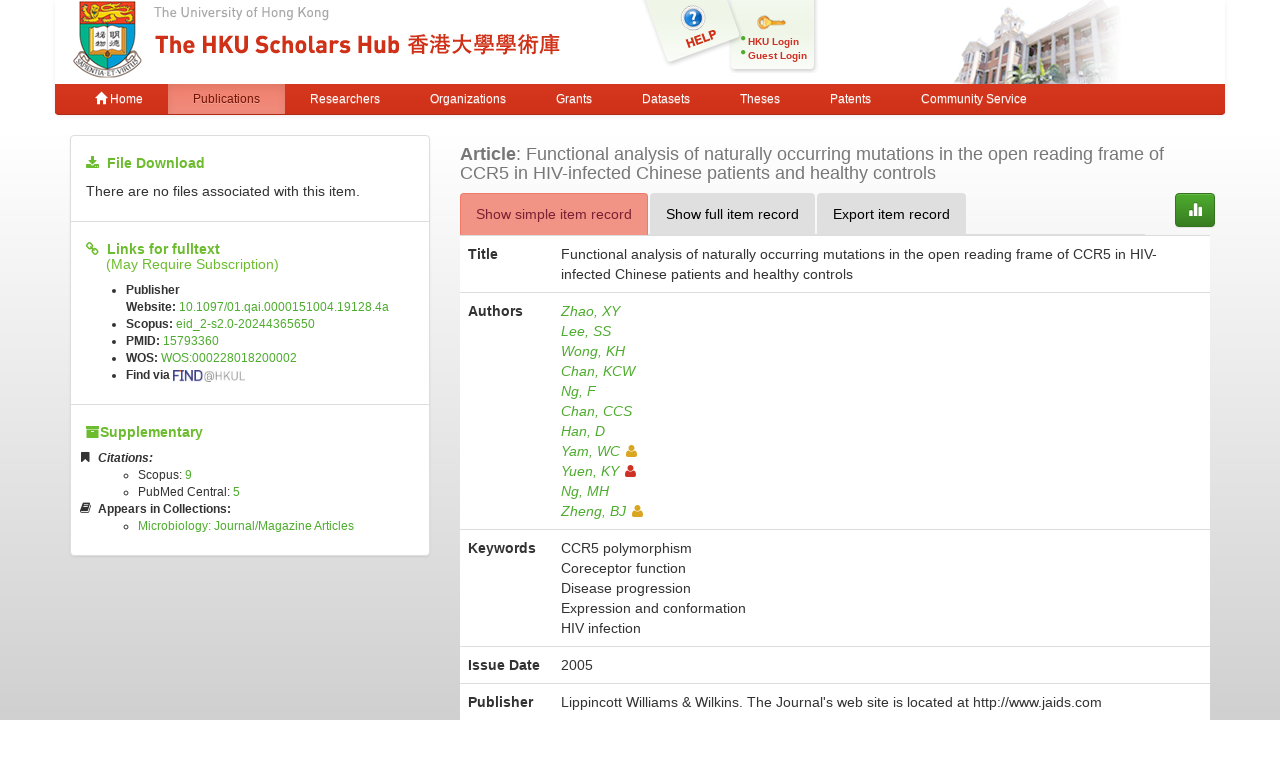

--- FILE ---
content_type: text/html;charset=UTF-8
request_url: https://repository.hku.hk/handle/10722/78850
body_size: 8924
content:



















<!DOCTYPE html>
<html>
    <head>
        <title>HKU Scholars Hub: Functional analysis of naturally occurring mutations in the open reading frame of CCR5 in HIV-infected Chinese patients and healthy controls</title>
	<meta http-equiv="X-UA-Compatible" content="IE=edge" />
        <meta http-equiv="Content-Type" content="text/html; charset=UTF-8" />
        <meta name="Generator" content="DSpace CRIS-5.3.1-SNAPSHOT" />
        <meta name="viewport" content="width=device-width, initial-scale=1.0">
        <link rel="shortcut icon" href="/favicon.ico" type="image/x-icon"/>
	    <link rel="stylesheet" href="/static/css/jquery-ui-1.10.3.custom/redmond/jquery-ui-1.10.3.custom.css" type="text/css" />
       <link href="/css/jdyna.css" type="text/css" rel="stylesheet" />
	    <link rel="stylesheet" href="/static/css/bootstrap/bootstrap.min.css" type="text/css" />
	    <link rel="stylesheet" href="/static/css/bootstrap/bootstrap-theme.min.css" type="text/css" />
	    <link href="/static/css/font-awesome/css/font-awesome.min.css" rel="stylesheet">
		<link href="/static/css/jstree/themes/default/style.min.css" rel="stylesheet"/>
	    <link rel="stylesheet" href="/static/css/bootstrap/dspace-theme.css" type="text/css" />
	    <link href="/css/hub.css" type="text/css" rel="stylesheet" />

        <link rel="search" type="application/opensearchdescription+xml" href="/open-search/description.xml" title="DSpace"/>


<link rel="schema.DCTERMS" href="http://purl.org/dc/terms/" />
<link rel="schema.DC" href="http://purl.org/dc/elements/1.1/" />
<meta name="DC.creator" content="Zhao, XY" xml:lang="en_HK" />
<meta name="DC.creator" content="Lee, SS" xml:lang="en_HK" />
<meta name="DC.creator" content="Wong, KH" xml:lang="en_HK" />
<meta name="DC.creator" content="Chan, KCW" xml:lang="en_HK" />
<meta name="DC.creator" content="Ng, F" xml:lang="en_HK" />
<meta name="DC.creator" content="Chan, CCS" xml:lang="en_HK" />
<meta name="DC.creator" content="Han, D" xml:lang="en_HK" />
<meta name="DC.creator" content="Yam, WC" xml:lang="en_HK" />
<meta name="DC.creator" content="Yuen, KY" xml:lang="en_HK" />
<meta name="DC.creator" content="Ng, MH" xml:lang="en_HK" />
<meta name="DC.creator" content="Zheng, BJ" xml:lang="en_HK" />
<meta name="DCTERMS.dateAccepted" content="2010-09-06T07:47:34Z" scheme="DCTERMS.W3CDTF" />
<meta name="DCTERMS.available" content="2010-09-06T07:47:34Z" scheme="DCTERMS.W3CDTF" />
<meta name="DCTERMS.issued" content="2005" xml:lang="en_HK" scheme="DCTERMS.W3CDTF" />
<meta name="DCTERMS.bibliographicCitation" content="Journal Of Acquired Immune Deficiency Syndromes, 2005, v. 38 n. 5, p. 509-517" xml:lang="en_HK" />
<meta name="DC.identifier" content="1525-4135" xml:lang="en_HK" />
<meta name="DC.identifier" content="http://hdl.handle.net/10722/78850" scheme="DCTERMS.URI" />
<meta name="DCTERMS.abstract" content="We studied polymorphism of the HIV coreceptor CC chemokine receptor (CCR) 5 in 1099 Chinese adults residing in Hong Kong, including 785 HIV-negative healthy donors and 314 HIV-positive patients. Ten mutants in the CCR5 open reading frame were identified, 7 of which were nonsynonymous. The frequencies of these alleles did not show a significant difference between HIV patients and healthy controls. G106R, Δ32, R223Q, 299(FS), and S3361 were cloned from prevalent mutant genes, and their effects on HIV infection were analyzed by a series of in vitro experiments to determine their transcription levels, expression levels, conformational changes, and HIV coreceptor function. R223Q is the most prevalent CCR5 mutant in ethnic Chinese, with a frequency of 0.046, which does not affect HIV infection in vitro, however. The S336I mutant also does not affect its transcription, expression, or HIV coreceptor function. Similar to 299(FS), the mutant G106R located in the third transmembrane domain results in diminished HIV coreceptor function in vitro through conformation changes in ECL2. Copyright © 2005 by Lippincott Williams &amp; Wilkins." xml:lang="en_HK" />
<meta name="DC.language" content="eng" xml:lang="en_HK" />
<meta name="DC.publisher" content="Lippincott Williams &amp; Wilkins. The Journal's web site is located at http://www.jaids.com" xml:lang="en_HK" />
<meta name="DCTERMS.isPartOf" content="Journal of Acquired Immune Deficiency Syndromes" xml:lang="en_HK" />
<meta name="DC.rights" content="Journal of acquired immune deficiency syndromes. Copyright © Lippincott Williams &amp; Wilkins." xml:lang="en_HK" />
<meta name="DC.subject" content="CCR5 polymorphism" />
<meta name="DC.subject" content="Coreceptor function" />
<meta name="DC.subject" content="Disease progression" />
<meta name="DC.subject" content="Expression and conformation" />
<meta name="DC.subject" content="HIV infection" />
<meta name="DC.subject" content="Amino Acid Sequence" xml:lang="en_HK" scheme="DCTERMS.MESH" />
<meta name="DC.subject" content="Amino Acid Substitution" xml:lang="en_HK" scheme="DCTERMS.MESH" />
<meta name="DC.subject" content="Asian Continental Ancestry Group - genetics" xml:lang="en_HK" scheme="DCTERMS.MESH" />
<meta name="DC.subject" content="China" xml:lang="en_HK" scheme="DCTERMS.MESH" />
<meta name="DC.subject" content="Gene Frequency" xml:lang="en_HK" scheme="DCTERMS.MESH" />
<meta name="DC.subject" content="HIV Infections - genetics" xml:lang="en_HK" scheme="DCTERMS.MESH" />
<meta name="DC.subject" content="Humans" xml:lang="en_HK" scheme="DCTERMS.MESH" />
<meta name="DC.subject" content="Models, Molecular" xml:lang="en_HK" scheme="DCTERMS.MESH" />
<meta name="DC.subject" content="Molecular Sequence Data" xml:lang="en_HK" scheme="DCTERMS.MESH" />
<meta name="DC.subject" content="Mutation" xml:lang="en_HK" scheme="DCTERMS.MESH" />
<meta name="DC.subject" content="Open Reading Frames" xml:lang="en_HK" scheme="DCTERMS.MESH" />
<meta name="DC.subject" content="Polymorphism, Genetic" xml:lang="en_HK" scheme="DCTERMS.MESH" />
<meta name="DC.subject" content="Polymorphism, Single Nucleotide" xml:lang="en_HK" scheme="DCTERMS.MESH" />
<meta name="DC.subject" content="Protein Conformation" xml:lang="en_HK" scheme="DCTERMS.MESH" />
<meta name="DC.subject" content="Receptors, CCR5 - genetics" xml:lang="en_HK" scheme="DCTERMS.MESH" />
<meta name="DC.subject" content="Reference Values" xml:lang="en_HK" scheme="DCTERMS.MESH" />
<meta name="DC.subject" content="Transcription, Genetic" xml:lang="en_HK" scheme="DCTERMS.MESH" />
<meta name="DC.title" content="Functional analysis of naturally occurring mutations in the open reading frame of CCR5 in HIV-infected Chinese patients and healthy controls" xml:lang="en_HK" />
<meta name="DC.type" content="Article" xml:lang="en_HK" />
<meta name="DC.identifier" content="http://library.hku.hk:4550/resserv?sid=HKU:IR&amp;issn=0894-9255&amp;volume=38&amp;issue=5&amp;spage=509&amp;epage=17&amp;date=2005&amp;atitle=Functional+analysis+of+naturally+occurring+mutations+in+the+open+reading+frame+of+CCR5+in+HIV-infected+Chinese+patients+and+healthy+controls." xml:lang="en_HK" />
<meta name="DC.identifier" content="Yam, WC:wcyam@hkucc.hku.hk" xml:lang="en_HK" />
<meta name="DC.identifier" content="Yuen, KY:kyyuen@hkucc.hku.hk" xml:lang="en_HK" />
<meta name="DC.identifier" content="Zheng, BJ:bzheng@hkucc.hku.hk" xml:lang="en_HK" />
<meta name="DC.identifier" content="Yam, WC=rp00313" xml:lang="en_HK" />
<meta name="DC.identifier" content="Yuen, KY=rp00366" xml:lang="en_HK" />
<meta name="DC.identifier" content="Zheng, BJ=rp00353" xml:lang="en_HK" />
<meta name="DC.description" content="link_to_subscribed_fulltext" />
<meta name="DC.identifier" content="10.1097/01.qai.0000151004.19128.4a" xml:lang="en_HK" />
<meta name="DC.identifier" content="15793360" />
<meta name="DC.identifier" content="eid_2-s2.0-20244365650" xml:lang="en_HK" />
<meta name="DC.identifier" content="100316" xml:lang="en_HK" />
<meta name="DC.relation" content="http://www.scopus.com/mlt/select.url?eid=2-s2.0-20244365650&amp;selection=ref&amp;src=s&amp;origin=recordpage" xml:lang="en_HK" />
<meta name="DC.identifier" content="38" xml:lang="en_HK" />
<meta name="DC.identifier" content="5" xml:lang="en_HK" />
<meta name="DC.identifier" content="509" xml:lang="en_HK" />
<meta name="DC.identifier" content="517" xml:lang="en_HK" />
<meta name="DC.identifier" content="WOS:000228018200002" />
<meta name="DC.publisher" content="United States" xml:lang="en_HK" />
<meta name="DC.identifier" content="Zhao, XY=7407577215" xml:lang="en_HK" />
<meta name="DC.identifier" content="Lee, SS=7601394467" xml:lang="en_HK" />
<meta name="DC.identifier" content="Wong, KH=7404758411" xml:lang="en_HK" />
<meta name="DC.identifier" content="Chan, KCW=35097079800" xml:lang="en_HK" />
<meta name="DC.identifier" content="Ng, F=7103125273" xml:lang="en_HK" />
<meta name="DC.identifier" content="Chan, CCS=16021156900" xml:lang="en_HK" />
<meta name="DC.identifier" content="Han, D=8326297800" xml:lang="en_HK" />
<meta name="DC.identifier" content="Yam, WC=7004281720" xml:lang="en_HK" />
<meta name="DC.identifier" content="Yuen, KY=36078079100" xml:lang="en_HK" />
<meta name="DC.identifier" content="Ng, MH=7202076421" xml:lang="en_HK" />
<meta name="DC.identifier" content="Zheng, BJ=7201780588" xml:lang="en_HK" />
<meta name="DC.identifier" content="1525-4135" />

<meta name="citation_keywords" content="CCR5 polymorphism; Coreceptor function; Disease progression; Expression and conformation; HIV infection; Article" />
<meta name="citation_title" content="Functional analysis of naturally occurring mutations in the open reading frame of CCR5 in HIV-infected Chinese patients and healthy controls" />
<meta name="citation_issn" content="1525-4135" />
<meta name="citation_publisher" content="Lippincott Williams &amp; Wilkins. The Journal's web site is located at http://www.jaids.com" />
<meta name="citation_author" content="Zhao, XY" />
<meta name="citation_author" content="Lee, SS" />
<meta name="citation_author" content="Wong, KH" />
<meta name="citation_author" content="Chan, KCW" />
<meta name="citation_author" content="Ng, F" />
<meta name="citation_author" content="Chan, CCS" />
<meta name="citation_author" content="Han, D" />
<meta name="citation_author" content="Yam, WC" />
<meta name="citation_author" content="Yuen, KY" />
<meta name="citation_author" content="Ng, MH" />
<meta name="citation_author" content="Zheng, BJ" />
<meta name="citation_date" content="2005" />
<meta name="citation_abstract_html_url" content="http://hub.hku.hk/handle/10722/78850" />


        
	
	<script src="https://cdnjs.cloudflare.com/ajax/libs/jquery/3.7.1/jquery.min.js" integrity="sha512-v2CJ7UaYy4JwqLDIrZUI/4hqeoQieOmAZNXBeQyjo21dadnwR+8ZaIJVT8EE2iyI61OV8e6M8PP2/4hpQINQ/g==" crossorigin="anonymous" referrerpolicy="no-referrer"></script>
	<script type='text/javascript' src='/static/js/jquery/jquery-ui-1.10.3.custom.min.js'></script>
	<script type='text/javascript' src='/static/js/bootstrap/bootstrap.min.js'></script>
	<script type='text/javascript' src='/static/js/holder.js'></script>
	<script type="text/javascript" src="/utils.js"></script>
    <script type="text/javascript" src="/static/js/choice-support.js"> </script>
    <script type="text/javascript" src="/js/jdyna/jdyna.js"></script>
	<script type='text/javascript'>
		var j = jQuery.noConflict();
		var $ = jQuery.noConflict();
		var JQ = j;
		dspaceContextPath = "";
j(function() { j('.authority-disabled').prop('title', 'Departed HKU Researcher');});
	</script>
    
    
        <script type="text/javascript">
            var _gaq = _gaq || [];
            _gaq.push(['_setAccount', 'UA-6733285-2']);
            _gaq.push(['_trackPageview']);

            (function() {
                var ga = document.createElement('script'); ga.type = 'text/javascript'; ga.async = true;
                ga.src = ('https:' == document.location.protocol ? 'https://ssl' : 'http://www') + '.google-analytics.com/ga.js';
                var s = document.getElementsByTagName('script')[0]; s.parentNode.insertBefore(ga, s);
            })();
        </script>

	<!-- Google tag (gtag.js) -->
	<script async src="https://www.googletagmanager.com/gtag/js?id=G-0TT4RMKZRY"></script>
	<script>
		window.dataLayer = window.dataLayer || [];
		function gtag(){dataLayer.push(arguments);}
		gtag('js', new Date());

		gtag('config', 'G-0TT4RMKZRY');
	</script>
    
		<script type="text/javascript" src="https://d1bxh8uas1mnw7.cloudfront.net/assets/embed.js"></script>
<script><!--
var jQ = jQuery.noConflict();
jQ(function() {
	jQ('li[data-target]').each(function() {
		var node = jQ(this);
		jQ.getJSON(node.attr('data-target'), function(data) {
			if (parseInt(data['citations']) > 0) {
				node.find('a').html(data['citations']);
				node.find('a').prop('href', data['url']);
				node.removeClass('hidden');
				node.parent().closest('li').removeClass('hidden');
			}
		});
	});
	jQ('[data-toggle="popover"]').popover();
});
-->
</script>
		
    

<!-- HTML5 shim and Respond.js IE8 support of HTML5 elements and media queries -->
<!--[if lt IE 9]>
  <script src="/static/js/html5shiv.js"></script>
  <script src="/static/js/respond.min.js"></script>
<![endif]-->
    </head>

    
    
    <body class="undernavigation">
<a class="sr-only" href="#content">Skip navigation</a>
<header class="navbar-fixed-top">    
    
            <div class="container navbar navbar-default">
                























<div class="row" style="background-color: white" id="hku_brand">
<div class="col-md-6 col-sm-8 col-xs-12">
	<a href="/"><img class="img img-responsive" src="/image/hku-logo.jpg" /></a>
</div>
<div class="col-md-3 hidden-sm hidden-xs" style="background: url('/image/login.png') no-repeat;">
<a style="top: 29px; left: 48px; position: absolute;" href="/help.jsp">&nbsp;&nbsp;&nbsp;&nbsp;&nbsp;&nbsp;&nbsp;</a>
<ul class="small fa-ul" style="margin-top: 35px; margin-left: 93px;">

	<li class="small"><i class="fa fa-li fa-circle"></i><a href="/cris/login">HKU Login</a></li>
	<li class="small"><i class="fa fa-li fa-circle"></i><a href="/password-login">Guest Login</a></li>

</ul>
</div>
<div class="col-md-3 col-sm-4 hidden-xs">
	<img class="img img-responsive" src="/image/hku.jpg" />
</div>
</div>

       <div class="navbar-header">
         <button type="button" class="navbar-toggle" data-toggle="collapse" data-target=".navbar-collapse">
           <span class="icon-bar"></span>
           <span class="icon-bar"></span>
           <span class="icon-bar"></span>
         </button>
       </div>
       <nav class="collapse navbar-collapse bs-navbar-collapse" role="navigation">
         <ul class="nav navbar-nav small">
           <li class=""><a href="/"><span class="glyphicon glyphicon-home"></span> Home</a></li>
<li class="active"><a href="/advanced-search?location=publication">Publications</a></li>
<li class="" id="researcher-menu"><a href="/advanced-search?location=crisrp">Researchers</a>
        <ul class="dropdown-menu navbar-default">
                <li><a href="/advanced-search?location=crisrp">Staff</a></li>
                <li><a href="/advanced-search?location=crisrpg">Research Postgraduates</a></li>
        </ul>
</li>
<li class=""><a href="/advanced-search?location=crisou">Organizations</a></li>
<li class=""><a href="/advanced-search?location=crisproject">Grants</a></li>
<li class="" id="dataset-menu"><a href="/advanced-search?location=crisdataset">Datasets</a>
        <ul class="dropdown-menu navbar-default">
                <li><a href="https://hku.figshare.com">Deposit Data</a></li>
                <li><a href="//lib.hku.hk/researchdata">HKUL Research Data Management</a></li>
        </ul>
</li>
<li class=""><a href="/advanced-search?location=thesis">Theses</a></li>
<li class=""><a href="/advanced-search?location=patent">Patents</a></li>
<li class=""><a href="/advanced-search?location=criscommunityservice">Community Service</a></li>
          
       </ul>
	<ul class="nav navbar-nav pull-right small">


	</ul>
    </nav>

            </div>

</header>

<main id="content" role="main">
                



        
<div class="container">
		









































		
		
		
<div class="row">
<div class="col-md-4">

<div class="list-group">
<div class="list-group-item">
<h5><i class="fa fa-download"></i>&nbsp;&nbsp;<strong>File Download</strong></h5>

<p>There are no files associated with this item.</p>

</div>


<div class="list-group-item">
<h5 style="margin-bottom: 0px;"><i class="fa fa-link"></i>&nbsp;&nbsp;<strong>Links for fulltext</strong></h5>
<h5 style="margin-top: 0px;">&nbsp;&nbsp;&nbsp;&nbsp;&nbsp;(May Require Subscription)</h5>
<ul class="small"><li><strong>Publisher Website:</strong>&nbsp;<a href="http://dx.doi.org/10.1097%2F01.qai.0000151004.19128.4a">10.1097/01.qai.0000151004.19128.4a</a></li>

<li><strong>Scopus:</strong>&nbsp;<a href="http://www.scopus.com/inward/record.url?partnerID=x8ErFbHU&amp;eid=2-s2.0-20244365650">eid_2-s2.0-20244365650</a></li>

<li><strong>PMID:</strong>&nbsp;<a href="http://ncbi.nlm.nih.gov/pubmed/15793360">15793360</a></li>

<li><strong>WOS:</strong>&nbsp;<a href="http://gateway.isiknowledge.com/gateway/Gateway.cgi?GWVersion=2&amp;SrcApp=PARTNER_APP&amp;SrcAuth=LinksAMR&amp;DestLinkType=FullRecord&amp;DestApp=ALL_WOS&amp;KeyUT=000228018200002">WOS:000228018200002</a></li>

<li><strong>Find via</strong>&nbsp;<a href="https://julac.hosted.exlibrisgroup.com/openurl/HKU_ALMA/SERVICES_PAGE?sid=HKU:IR&amp;issn=1525-4135&amp;date=2005&amp;atitle=Functional+analysis+of+naturally+occurring+mutations+in+the+open+reading+frame+of+CCR5+in+HIV-infected+Chinese+patients+and+healthy+controls"><img style="height: 1em;" src="/image/find_at_hkul.jpg" alt="Find It@HKUL"></a></li></ul>
</div>


<div class="list-group-item">
<h5><i class="fa fa-archive"></i><strong>Supplementary</strong></h5>
<ul class="small fa-ul">

<li class="hidden">
<i class="fa fa-li fa-bookmark"></i><strong><em>Citations:</em></strong>
<ul>
<li class="hidden" data-target="/json/scopus?handle=10722/78850">Scopus:&nbsp;<a href="#">0</a></li>
<li class="hidden" data-target="/json/isi?handle=10722/78850">Web of Science:&nbsp;<a href="#">0</a></li>
<li class="hidden" data-target="/json/pubmed?handle=10722/78850">PubMed Central:&nbsp;<a href="#">0</a></li>
</ul>
</li>
<li><i class="fa fa-li fa-book"></i><strong>Appears in Collections:</strong>
<ul>

<li><a href="/handle/10722/38729">Microbiology: Journal/Magazine Articles</a></li>

</ul>
</li>
</ul>


<div class="altmetric-embed" data-badge-type="1" data-hide-no-mentions="true" data-badge-details="bottom"  data-doi="10.1097/01.qai.0000151004.19128.4a"></div>

</div>
</div>
</div>

<div class="col-md-8">
<h4 class="text-muted"><span class="text-capitalize"><strong>Article</strong></span>:&nbsp;Functional analysis of naturally occurring mutations in the open reading frame of CCR5 in HIV-infected Chinese patients and healthy controls</h4>
<div class="row">
<div class="col-xs-11">
<ul class="nav nav-tabs">
<li class="active"><a href="#basic_view" data-toggle="tab">Show simple item record</a></li>
<li><a href="#full_view" data-toggle="tab">Show full item record</a></li>
<li><a href="#export_view" data-toggle="tab">Export item record</a></li>
</ul>
</div>
<div class="col-xs-1">
<a class="btn btn-primary" href="/cris/stats/item.html?handle=10722/78850"><span class="glyphicon glyphicon-stats"></span></a>
</div>
</div>
<div class="tab-content">
<div class="tab-pane active" id="basic_view">
    <table class="table itemDisplayTable">
<tr><th class="metadataFieldLabel">Title</th><td class="metadataFieldValue">Functional&#x20;analysis&#x20;of&#x20;naturally&#x20;occurring&#x20;mutations&#x20;in&#x20;the&#x20;open&#x20;reading&#x20;frame&#x20;of&#x20;CCR5&#x20;in&#x20;HIV-infected&#x20;Chinese&#x20;patients&#x20;and&#x20;healthy&#x20;controls</td></tr>
<tr><th class="metadataFieldLabel">Authors</th><td class="metadataFieldValue"><div class="dccontributor_group"><em><a href="/browse?type=author&amp;value=Zhao%2C+XY" class="author">Zhao, XY</a><a href="/browse?type=author&amp;value=Lee%2C+SS" class="author">Lee, SS</a><a href="/browse?type=author&amp;value=Wong%2C+KH" class="author">Wong, KH</a><a href="/browse?type=author&amp;value=Chan%2C+KCW" class="author">Chan, KCW</a><a href="/browse?type=author&amp;value=Ng%2C+F" class="author">Ng, F</a><a href="/browse?type=author&amp;value=Chan%2C+CCS" class="author">Chan, CCS</a><a href="/browse?type=author&amp;value=Han%2C+D" class="author">Han, D</a><a href="/browse?type=author&amp;value=Yam%2C+WC" class="authority authority-disabled author">Yam, WC<i class="fa fa-user"></i></a><a href="/cris/rp/rp00366" class="authority author">Yuen, KY<i class="fa fa-user"></i></a><a href="/browse?type=author&amp;value=Ng%2C+MH" class="author">Ng, MH</a><a href="/browse?type=author&amp;value=Zheng%2C+BJ" class="authority authority-disabled author">Zheng, BJ<i class="fa fa-user"></i></a></em></div></td></tr>
<tr><th class="metadataFieldLabel">Keywords</th><td class="metadataFieldValue">CCR5&#x20;polymorphism<br />Coreceptor&#x20;function<br />Disease&#x20;progression<br />Expression&#x20;and&#x20;conformation<br />HIV&#x20;infection</td></tr>
<tr><th class="metadataFieldLabel">Issue Date</th><td class="metadataFieldValue">2005</td></tr>
<tr><th class="metadataFieldLabel">Publisher</th><td class="metadataFieldValue">Lippincott&#x20;Williams&#x20;&amp;&#x20;Wilkins.&#x20;The&#x20;Journal&#39;s&#x20;web&#x20;site&#x20;is&#x20;located&#x20;at&#x20;http:&#x2F;&#x2F;www.jaids.com</td></tr>
<tr><th class="metadataFieldLabel">Citation</th><td class="metadataFieldValue"><div class="dccitation">Journal Of Acquired Immune Deficiency Syndromes, 2005, v. 38 n. 5, p. 509-517&nbsp;<mark data-toggle="popover" data-trigger="hover" data-placement="top" title="Citation Tips" data-content="When it exists, please make citation to published version, and not to version in the hub"><em>How to Cite?</em></mark></div><div class="dcdoi">DOI:&nbsp;<a href="http://dx.doi.org/10.1097%2F01.qai.0000151004.19128.4a">http://dx.doi.org/10.1097/01.qai.0000151004.19128.4a</a></div></td></tr>
<tr><th class="metadataFieldLabel">Abstract</th><td class="metadataFieldValue">We studied polymorphism of the HIV coreceptor CC chemokine receptor (CCR) 5 in 1099 Chinese adults residing in Hong Kong, including 785 HIV-negative healthy donors and 314 HIV-positive patients. Ten mutants in the CCR5 open reading frame were identified, 7 of which were nonsynonymous. The frequencies of these alleles did not show a significant difference between HIV patients and healthy controls. G106R, Δ32, R223Q, 299(FS), and S3361 were cloned from prevalent mutant genes, and their effects on HIV infection were analyzed by a series of in vitro experiments to determine their transcription levels, expression levels, conformational changes, and HIV coreceptor function. R223Q is the most prevalent CCR5 mutant in ethnic Chinese, with a frequency of 0.046, which does not affect HIV infection in vitro, however. The S336I mutant also does not affect its transcription, expression, or HIV coreceptor function. Similar to 299(FS), the mutant G106R located in the third transmembrane domain results in diminished HIV coreceptor function in vitro through conformation changes in ECL2. Copyright © 2005 by Lippincott Williams & Wilkins.<br/></td></tr>
<tr><th class="metadataFieldLabel">Persistent Identifier</th><td class="metadataFieldValue"><a href="http://hdl.handle.net/10722/78850">http://hdl.handle.net/10722/78850</a></td></tr>
<tr><th class="metadataFieldLabel">ISSN</th><td class="metadataFieldValue"><div class="dcissn"><a href="https://julac.hosted.exlibrisgroup.com/primo-explore/search?query=issn,contains,1525-4135,AND&tab=default_tab&search_scope=My%20Institution&vid=HKU&mode=advanced&offset=0">1525-4135</a></div><div class="impact_factor"><span>2023 Impact Factor:</span>&nbsp;<a href="http://ws.isiknowledge.com/cps/openurl/service?url_ver=Z39.88-2004&rft.genre=journal&rft_val_fmt=info%3Aofi%2Ffmt%3Akev%3Amtx%3Ajournal&rft.issn=1525-4135">2.9</a></div><div class="sjr"><span>2023 SCImago Journal Rankings:</span>&nbsp;<a href="http://www.scimagojr.com/journalsearch.php?q=15300154823&tip=sid&clean=0">1.225</a></div></td></tr>
<tr><th class="metadataFieldLabel">ISI Accession Number ID</th><td class="metadataFieldValue"><div class="dcisi"><a href="http://gateway.isiknowledge.com/gateway/Gateway.cgi?GWVersion=2&amp;SrcApp=PARTNER_APP&amp;SrcAuth=LinksAMR&amp;DestLinkType=FullRecord&amp;DestApp=ALL_WOS&amp;KeyUT=000228018200002">WOS:000228018200002</a></div></td></tr>
<tr><th class="metadataFieldLabel">References</th><td class="metadataFieldValue"><div class="dcreferences"><a href="http://www.scopus.com/mlt/select.url?eid=2-s2.0-20244365650&selection=ref&src=s&origin=recordpage">References in Scopus</a></div></td></tr>
</table>

<p style="margin: 0px;">&nbsp;</p>


</div>
<div class="tab-pane" id="full_view">
    
    <table class="table itemDisplayTable">
<tr><th id="s1" class="standard">DC Field</th><th id="s2" class="standard">Value</th><th id="s3" class="standard">Language</th></tr>
<tr><td headers="s1" class="metadataFieldLabel">dc.contributor.author</td><td headers="s2" class="metadataFieldValue">Zhao,&#x20;XY</td><td headers="s3" class="metadataFieldValue">en_HK</td></tr>
<tr><td headers="s1" class="metadataFieldLabel">dc.contributor.author</td><td headers="s2" class="metadataFieldValue">Lee,&#x20;SS</td><td headers="s3" class="metadataFieldValue">en_HK</td></tr>
<tr><td headers="s1" class="metadataFieldLabel">dc.contributor.author</td><td headers="s2" class="metadataFieldValue">Wong,&#x20;KH</td><td headers="s3" class="metadataFieldValue">en_HK</td></tr>
<tr><td headers="s1" class="metadataFieldLabel">dc.contributor.author</td><td headers="s2" class="metadataFieldValue">Chan,&#x20;KCW</td><td headers="s3" class="metadataFieldValue">en_HK</td></tr>
<tr><td headers="s1" class="metadataFieldLabel">dc.contributor.author</td><td headers="s2" class="metadataFieldValue">Ng,&#x20;F</td><td headers="s3" class="metadataFieldValue">en_HK</td></tr>
<tr><td headers="s1" class="metadataFieldLabel">dc.contributor.author</td><td headers="s2" class="metadataFieldValue">Chan,&#x20;CCS</td><td headers="s3" class="metadataFieldValue">en_HK</td></tr>
<tr><td headers="s1" class="metadataFieldLabel">dc.contributor.author</td><td headers="s2" class="metadataFieldValue">Han,&#x20;D</td><td headers="s3" class="metadataFieldValue">en_HK</td></tr>
<tr><td headers="s1" class="metadataFieldLabel">dc.contributor.author</td><td headers="s2" class="metadataFieldValue">Yam,&#x20;WC</td><td headers="s3" class="metadataFieldValue">en_HK</td></tr>
<tr><td headers="s1" class="metadataFieldLabel">dc.contributor.author</td><td headers="s2" class="metadataFieldValue">Yuen,&#x20;KY</td><td headers="s3" class="metadataFieldValue">en_HK</td></tr>
<tr><td headers="s1" class="metadataFieldLabel">dc.contributor.author</td><td headers="s2" class="metadataFieldValue">Ng,&#x20;MH</td><td headers="s3" class="metadataFieldValue">en_HK</td></tr>
<tr><td headers="s1" class="metadataFieldLabel">dc.contributor.author</td><td headers="s2" class="metadataFieldValue">Zheng,&#x20;BJ</td><td headers="s3" class="metadataFieldValue">en_HK</td></tr>
<tr><td headers="s1" class="metadataFieldLabel">dc.date.accessioned</td><td headers="s2" class="metadataFieldValue">2010-09-06T07:47:34Z</td><td headers="s3" class="metadataFieldValue">-</td></tr>
<tr><td headers="s1" class="metadataFieldLabel">dc.date.available</td><td headers="s2" class="metadataFieldValue">2010-09-06T07:47:34Z</td><td headers="s3" class="metadataFieldValue">-</td></tr>
<tr><td headers="s1" class="metadataFieldLabel">dc.date.issued</td><td headers="s2" class="metadataFieldValue">2005</td><td headers="s3" class="metadataFieldValue">en_HK</td></tr>
<tr><td headers="s1" class="metadataFieldLabel">dc.identifier.citation</td><td headers="s2" class="metadataFieldValue">Journal&#x20;Of&#x20;Acquired&#x20;Immune&#x20;Deficiency&#x20;Syndromes,&#x20;2005,&#x20;v.&#x20;38&#x20;n.&#x20;5,&#x20;p.&#x20;509-517</td><td headers="s3" class="metadataFieldValue">en_HK</td></tr>
<tr><td headers="s1" class="metadataFieldLabel">dc.identifier.issn</td><td headers="s2" class="metadataFieldValue">1525-4135</td><td headers="s3" class="metadataFieldValue">en_HK</td></tr>
<tr><td headers="s1" class="metadataFieldLabel">dc.identifier.uri</td><td headers="s2" class="metadataFieldValue">http:&#x2F;&#x2F;hdl.handle.net&#x2F;10722&#x2F;78850</td><td headers="s3" class="metadataFieldValue">-</td></tr>
<tr><td headers="s1" class="metadataFieldLabel">dc.description.abstract</td><td headers="s2" class="metadataFieldValue">We&#x20;studied&#x20;polymorphism&#x20;of&#x20;the&#x20;HIV&#x20;coreceptor&#x20;CC&#x20;chemokine&#x20;receptor&#x20;(CCR)&#x20;5&#x20;in&#x20;1099&#x20;Chinese&#x20;adults&#x20;residing&#x20;in&#x20;Hong&#x20;Kong,&#x20;including&#x20;785&#x20;HIV-negative&#x20;healthy&#x20;donors&#x20;and&#x20;314&#x20;HIV-positive&#x20;patients.&#x20;Ten&#x20;mutants&#x20;in&#x20;the&#x20;CCR5&#x20;open&#x20;reading&#x20;frame&#x20;were&#x20;identified,&#x20;7&#x20;of&#x20;which&#x20;were&#x20;nonsynonymous.&#x20;The&#x20;frequencies&#x20;of&#x20;these&#x20;alleles&#x20;did&#x20;not&#x20;show&#x20;a&#x20;significant&#x20;difference&#x20;between&#x20;HIV&#x20;patients&#x20;and&#x20;healthy&#x20;controls.&#x20;G106R,&#x20;Δ32,&#x20;R223Q,&#x20;299(FS),&#x20;and&#x20;S3361&#x20;were&#x20;cloned&#x20;from&#x20;prevalent&#x20;mutant&#x20;genes,&#x20;and&#x20;their&#x20;effects&#x20;on&#x20;HIV&#x20;infection&#x20;were&#x20;analyzed&#x20;by&#x20;a&#x20;series&#x20;of&#x20;in&#x20;vitro&#x20;experiments&#x20;to&#x20;determine&#x20;their&#x20;transcription&#x20;levels,&#x20;expression&#x20;levels,&#x20;conformational&#x20;changes,&#x20;and&#x20;HIV&#x20;coreceptor&#x20;function.&#x20;R223Q&#x20;is&#x20;the&#x20;most&#x20;prevalent&#x20;CCR5&#x20;mutant&#x20;in&#x20;ethnic&#x20;Chinese,&#x20;with&#x20;a&#x20;frequency&#x20;of&#x20;0.046,&#x20;which&#x20;does&#x20;not&#x20;affect&#x20;HIV&#x20;infection&#x20;in&#x20;vitro,&#x20;however.&#x20;The&#x20;S336I&#x20;mutant&#x20;also&#x20;does&#x20;not&#x20;affect&#x20;its&#x20;transcription,&#x20;expression,&#x20;or&#x20;HIV&#x20;coreceptor&#x20;function.&#x20;Similar&#x20;to&#x20;299(FS),&#x20;the&#x20;mutant&#x20;G106R&#x20;located&#x20;in&#x20;the&#x20;third&#x20;transmembrane&#x20;domain&#x20;results&#x20;in&#x20;diminished&#x20;HIV&#x20;coreceptor&#x20;function&#x20;in&#x20;vitro&#x20;through&#x20;conformation&#x20;changes&#x20;in&#x20;ECL2.&#x20;Copyright&#x20;©&#x20;2005&#x20;by&#x20;Lippincott&#x20;Williams&#x20;&amp;&#x20;Wilkins.</td><td headers="s3" class="metadataFieldValue">en_HK</td></tr>
<tr><td headers="s1" class="metadataFieldLabel">dc.language</td><td headers="s2" class="metadataFieldValue">eng</td><td headers="s3" class="metadataFieldValue">en_HK</td></tr>
<tr><td headers="s1" class="metadataFieldLabel">dc.publisher</td><td headers="s2" class="metadataFieldValue">Lippincott&#x20;Williams&#x20;&amp;&#x20;Wilkins.&#x20;The&#x20;Journal&#39;s&#x20;web&#x20;site&#x20;is&#x20;located&#x20;at&#x20;http:&#x2F;&#x2F;www.jaids.com</td><td headers="s3" class="metadataFieldValue">en_HK</td></tr>
<tr><td headers="s1" class="metadataFieldLabel">dc.relation.ispartof</td><td headers="s2" class="metadataFieldValue">Journal&#x20;of&#x20;Acquired&#x20;Immune&#x20;Deficiency&#x20;Syndromes</td><td headers="s3" class="metadataFieldValue">en_HK</td></tr>
<tr><td headers="s1" class="metadataFieldLabel">dc.rights</td><td headers="s2" class="metadataFieldValue">Journal&#x20;of&#x20;acquired&#x20;immune&#x20;deficiency&#x20;syndromes.&#x20;Copyright&#x20;©&#x20;Lippincott&#x20;Williams&#x20;&amp;&#x20;Wilkins.</td><td headers="s3" class="metadataFieldValue">en_HK</td></tr>
<tr><td headers="s1" class="metadataFieldLabel">dc.subject</td><td headers="s2" class="metadataFieldValue">CCR5&#x20;polymorphism</td><td headers="s3" class="metadataFieldValue">-</td></tr>
<tr><td headers="s1" class="metadataFieldLabel">dc.subject</td><td headers="s2" class="metadataFieldValue">Coreceptor&#x20;function</td><td headers="s3" class="metadataFieldValue">-</td></tr>
<tr><td headers="s1" class="metadataFieldLabel">dc.subject</td><td headers="s2" class="metadataFieldValue">Disease&#x20;progression</td><td headers="s3" class="metadataFieldValue">-</td></tr>
<tr><td headers="s1" class="metadataFieldLabel">dc.subject</td><td headers="s2" class="metadataFieldValue">Expression&#x20;and&#x20;conformation</td><td headers="s3" class="metadataFieldValue">-</td></tr>
<tr><td headers="s1" class="metadataFieldLabel">dc.subject</td><td headers="s2" class="metadataFieldValue">HIV&#x20;infection</td><td headers="s3" class="metadataFieldValue">-</td></tr>
<tr><td headers="s1" class="metadataFieldLabel">dc.subject.mesh</td><td headers="s2" class="metadataFieldValue">Amino&#x20;Acid&#x20;Sequence</td><td headers="s3" class="metadataFieldValue">en_HK</td></tr>
<tr><td headers="s1" class="metadataFieldLabel">dc.subject.mesh</td><td headers="s2" class="metadataFieldValue">Amino&#x20;Acid&#x20;Substitution</td><td headers="s3" class="metadataFieldValue">en_HK</td></tr>
<tr><td headers="s1" class="metadataFieldLabel">dc.subject.mesh</td><td headers="s2" class="metadataFieldValue">Asian&#x20;Continental&#x20;Ancestry&#x20;Group&#x20;-&#x20;genetics</td><td headers="s3" class="metadataFieldValue">en_HK</td></tr>
<tr><td headers="s1" class="metadataFieldLabel">dc.subject.mesh</td><td headers="s2" class="metadataFieldValue">China</td><td headers="s3" class="metadataFieldValue">en_HK</td></tr>
<tr><td headers="s1" class="metadataFieldLabel">dc.subject.mesh</td><td headers="s2" class="metadataFieldValue">Gene&#x20;Frequency</td><td headers="s3" class="metadataFieldValue">en_HK</td></tr>
<tr><td headers="s1" class="metadataFieldLabel">dc.subject.mesh</td><td headers="s2" class="metadataFieldValue">HIV&#x20;Infections&#x20;-&#x20;genetics</td><td headers="s3" class="metadataFieldValue">en_HK</td></tr>
<tr><td headers="s1" class="metadataFieldLabel">dc.subject.mesh</td><td headers="s2" class="metadataFieldValue">Humans</td><td headers="s3" class="metadataFieldValue">en_HK</td></tr>
<tr><td headers="s1" class="metadataFieldLabel">dc.subject.mesh</td><td headers="s2" class="metadataFieldValue">Models,&#x20;Molecular</td><td headers="s3" class="metadataFieldValue">en_HK</td></tr>
<tr><td headers="s1" class="metadataFieldLabel">dc.subject.mesh</td><td headers="s2" class="metadataFieldValue">Molecular&#x20;Sequence&#x20;Data</td><td headers="s3" class="metadataFieldValue">en_HK</td></tr>
<tr><td headers="s1" class="metadataFieldLabel">dc.subject.mesh</td><td headers="s2" class="metadataFieldValue">Mutation</td><td headers="s3" class="metadataFieldValue">en_HK</td></tr>
<tr><td headers="s1" class="metadataFieldLabel">dc.subject.mesh</td><td headers="s2" class="metadataFieldValue">Open&#x20;Reading&#x20;Frames</td><td headers="s3" class="metadataFieldValue">en_HK</td></tr>
<tr><td headers="s1" class="metadataFieldLabel">dc.subject.mesh</td><td headers="s2" class="metadataFieldValue">Polymorphism,&#x20;Genetic</td><td headers="s3" class="metadataFieldValue">en_HK</td></tr>
<tr><td headers="s1" class="metadataFieldLabel">dc.subject.mesh</td><td headers="s2" class="metadataFieldValue">Polymorphism,&#x20;Single&#x20;Nucleotide</td><td headers="s3" class="metadataFieldValue">en_HK</td></tr>
<tr><td headers="s1" class="metadataFieldLabel">dc.subject.mesh</td><td headers="s2" class="metadataFieldValue">Protein&#x20;Conformation</td><td headers="s3" class="metadataFieldValue">en_HK</td></tr>
<tr><td headers="s1" class="metadataFieldLabel">dc.subject.mesh</td><td headers="s2" class="metadataFieldValue">Receptors,&#x20;CCR5&#x20;-&#x20;genetics</td><td headers="s3" class="metadataFieldValue">en_HK</td></tr>
<tr><td headers="s1" class="metadataFieldLabel">dc.subject.mesh</td><td headers="s2" class="metadataFieldValue">Reference&#x20;Values</td><td headers="s3" class="metadataFieldValue">en_HK</td></tr>
<tr><td headers="s1" class="metadataFieldLabel">dc.subject.mesh</td><td headers="s2" class="metadataFieldValue">Transcription,&#x20;Genetic</td><td headers="s3" class="metadataFieldValue">en_HK</td></tr>
<tr><td headers="s1" class="metadataFieldLabel">dc.title</td><td headers="s2" class="metadataFieldValue">Functional&#x20;analysis&#x20;of&#x20;naturally&#x20;occurring&#x20;mutations&#x20;in&#x20;the&#x20;open&#x20;reading&#x20;frame&#x20;of&#x20;CCR5&#x20;in&#x20;HIV-infected&#x20;Chinese&#x20;patients&#x20;and&#x20;healthy&#x20;controls</td><td headers="s3" class="metadataFieldValue">en_HK</td></tr>
<tr><td headers="s1" class="metadataFieldLabel">dc.type</td><td headers="s2" class="metadataFieldValue">Article</td><td headers="s3" class="metadataFieldValue">en_HK</td></tr>
<tr><td headers="s1" class="metadataFieldLabel">dc.identifier.openurl</td><td headers="s2" class="metadataFieldValue">http:&#x2F;&#x2F;library.hku.hk:4550&#x2F;resserv?sid=HKU:IR&amp;issn=0894-9255&amp;volume=38&amp;issue=5&amp;spage=509&amp;epage=17&amp;date=2005&amp;atitle=Functional+analysis+of+naturally+occurring+mutations+in+the+open+reading+frame+of+CCR5+in+HIV-infected+Chinese+patients+and+healthy+controls.</td><td headers="s3" class="metadataFieldValue">en_HK</td></tr>
<tr><td headers="s1" class="metadataFieldLabel">dc.identifier.email</td><td headers="s2" class="metadataFieldValue">Yam,&#x20;WC:wcyam@hkucc.hku.hk</td><td headers="s3" class="metadataFieldValue">en_HK</td></tr>
<tr><td headers="s1" class="metadataFieldLabel">dc.identifier.email</td><td headers="s2" class="metadataFieldValue">Yuen,&#x20;KY:kyyuen@hkucc.hku.hk</td><td headers="s3" class="metadataFieldValue">en_HK</td></tr>
<tr><td headers="s1" class="metadataFieldLabel">dc.identifier.email</td><td headers="s2" class="metadataFieldValue">Zheng,&#x20;BJ:bzheng@hkucc.hku.hk</td><td headers="s3" class="metadataFieldValue">en_HK</td></tr>
<tr><td headers="s1" class="metadataFieldLabel">dc.identifier.authority</td><td headers="s2" class="metadataFieldValue">Yam,&#x20;WC=rp00313</td><td headers="s3" class="metadataFieldValue">en_HK</td></tr>
<tr><td headers="s1" class="metadataFieldLabel">dc.identifier.authority</td><td headers="s2" class="metadataFieldValue">Yuen,&#x20;KY=rp00366</td><td headers="s3" class="metadataFieldValue">en_HK</td></tr>
<tr><td headers="s1" class="metadataFieldLabel">dc.identifier.authority</td><td headers="s2" class="metadataFieldValue">Zheng,&#x20;BJ=rp00353</td><td headers="s3" class="metadataFieldValue">en_HK</td></tr>
<tr><td headers="s1" class="metadataFieldLabel">dc.description.nature</td><td headers="s2" class="metadataFieldValue">link_to_subscribed_fulltext</td><td headers="s3" class="metadataFieldValue">-</td></tr>
<tr><td headers="s1" class="metadataFieldLabel">dc.identifier.doi</td><td headers="s2" class="metadataFieldValue">10.1097&#x2F;01.qai.0000151004.19128.4a</td><td headers="s3" class="metadataFieldValue">en_HK</td></tr>
<tr><td headers="s1" class="metadataFieldLabel">dc.identifier.pmid</td><td headers="s2" class="metadataFieldValue">15793360</td><td headers="s3" class="metadataFieldValue">-</td></tr>
<tr><td headers="s1" class="metadataFieldLabel">dc.identifier.scopus</td><td headers="s2" class="metadataFieldValue">eid_2-s2.0-20244365650</td><td headers="s3" class="metadataFieldValue">en_HK</td></tr>
<tr><td headers="s1" class="metadataFieldLabel">dc.identifier.hkuros</td><td headers="s2" class="metadataFieldValue">100316</td><td headers="s3" class="metadataFieldValue">en_HK</td></tr>
<tr><td headers="s1" class="metadataFieldLabel">dc.relation.references</td><td headers="s2" class="metadataFieldValue">http:&#x2F;&#x2F;www.scopus.com&#x2F;mlt&#x2F;select.url?eid=2-s2.0-20244365650&amp;selection=ref&amp;src=s&amp;origin=recordpage</td><td headers="s3" class="metadataFieldValue">en_HK</td></tr>
<tr><td headers="s1" class="metadataFieldLabel">dc.identifier.volume</td><td headers="s2" class="metadataFieldValue">38</td><td headers="s3" class="metadataFieldValue">en_HK</td></tr>
<tr><td headers="s1" class="metadataFieldLabel">dc.identifier.issue</td><td headers="s2" class="metadataFieldValue">5</td><td headers="s3" class="metadataFieldValue">en_HK</td></tr>
<tr><td headers="s1" class="metadataFieldLabel">dc.identifier.spage</td><td headers="s2" class="metadataFieldValue">509</td><td headers="s3" class="metadataFieldValue">en_HK</td></tr>
<tr><td headers="s1" class="metadataFieldLabel">dc.identifier.epage</td><td headers="s2" class="metadataFieldValue">517</td><td headers="s3" class="metadataFieldValue">en_HK</td></tr>
<tr><td headers="s1" class="metadataFieldLabel">dc.identifier.isi</td><td headers="s2" class="metadataFieldValue">WOS:000228018200002</td><td headers="s3" class="metadataFieldValue">-</td></tr>
<tr><td headers="s1" class="metadataFieldLabel">dc.publisher.place</td><td headers="s2" class="metadataFieldValue">United&#x20;States</td><td headers="s3" class="metadataFieldValue">en_HK</td></tr>
<tr><td headers="s1" class="metadataFieldLabel">dc.identifier.scopusauthorid</td><td headers="s2" class="metadataFieldValue">Zhao,&#x20;XY=7407577215</td><td headers="s3" class="metadataFieldValue">en_HK</td></tr>
<tr><td headers="s1" class="metadataFieldLabel">dc.identifier.scopusauthorid</td><td headers="s2" class="metadataFieldValue">Lee,&#x20;SS=7601394467</td><td headers="s3" class="metadataFieldValue">en_HK</td></tr>
<tr><td headers="s1" class="metadataFieldLabel">dc.identifier.scopusauthorid</td><td headers="s2" class="metadataFieldValue">Wong,&#x20;KH=7404758411</td><td headers="s3" class="metadataFieldValue">en_HK</td></tr>
<tr><td headers="s1" class="metadataFieldLabel">dc.identifier.scopusauthorid</td><td headers="s2" class="metadataFieldValue">Chan,&#x20;KCW=35097079800</td><td headers="s3" class="metadataFieldValue">en_HK</td></tr>
<tr><td headers="s1" class="metadataFieldLabel">dc.identifier.scopusauthorid</td><td headers="s2" class="metadataFieldValue">Ng,&#x20;F=7103125273</td><td headers="s3" class="metadataFieldValue">en_HK</td></tr>
<tr><td headers="s1" class="metadataFieldLabel">dc.identifier.scopusauthorid</td><td headers="s2" class="metadataFieldValue">Chan,&#x20;CCS=16021156900</td><td headers="s3" class="metadataFieldValue">en_HK</td></tr>
<tr><td headers="s1" class="metadataFieldLabel">dc.identifier.scopusauthorid</td><td headers="s2" class="metadataFieldValue">Han,&#x20;D=8326297800</td><td headers="s3" class="metadataFieldValue">en_HK</td></tr>
<tr><td headers="s1" class="metadataFieldLabel">dc.identifier.scopusauthorid</td><td headers="s2" class="metadataFieldValue">Yam,&#x20;WC=7004281720</td><td headers="s3" class="metadataFieldValue">en_HK</td></tr>
<tr><td headers="s1" class="metadataFieldLabel">dc.identifier.scopusauthorid</td><td headers="s2" class="metadataFieldValue">Yuen,&#x20;KY=36078079100</td><td headers="s3" class="metadataFieldValue">en_HK</td></tr>
<tr><td headers="s1" class="metadataFieldLabel">dc.identifier.scopusauthorid</td><td headers="s2" class="metadataFieldValue">Ng,&#x20;MH=7202076421</td><td headers="s3" class="metadataFieldValue">en_HK</td></tr>
<tr><td headers="s1" class="metadataFieldLabel">dc.identifier.scopusauthorid</td><td headers="s2" class="metadataFieldValue">Zheng,&#x20;BJ=7201780588</td><td headers="s3" class="metadataFieldValue">en_HK</td></tr>
<tr><td headers="s1" class="metadataFieldLabel">dc.identifier.issnl</td><td headers="s2" class="metadataFieldValue">1525-4135</td><td headers="s3" class="metadataFieldValue">-</td></tr>
</table>

</div>
<div class="tab-pane" id="export_view">

<div class="panel">
<div class="panel-body">

<h4>Export via OAI-PMH Interface in XML Formats</h4>
<form role="form" class="form-inline" method="get" action="/oai/request">
<input type="hidden" name="verb" value="GetRecord" />
<input type="hidden" name="identifier" value="oai:hub.hku.hk:10722/78850" />
<div class="form-group">
	<label>Please select export format:</label>
	<select class="form-control" name="metadataPrefix">
		<option value="oai_dc">oai_dc</option>
		<option value="sp_dc">sp_dc</option>
	</select>
	<button type="submit" class="btn btn-primary">Export</button>
</div>
</form>

<div class="row">
<div class="col-xs-5">
<hr style="border-color: #000;"/>
</div>
<div class="col-xs-2">
<h4 class="text-center text-danger">OR</h4>
</div>
<div class="col-xs-5">
<hr style="border-color: #000;"/>
</div>
</div>

<h4>Export to Other Non-XML Formats</h4>
<form role="form" class="form-inline" action="/export-item">
<input type="hidden" name="handle" value="10722/78850" />
<div class="form-group">
	<label>Please select export format:</label>
	<select class="form-control" name="format">
		<option value="ris">RIS (EndNote, RefMan, ProCite)</option>
		<option value="bib">BibTeX</option>
                <option value="xml">XML</option>
                <option value="csvwin">Comma delimited (Win) (CRLF)</option>
                <option value="csvmac">Comma delimited (Mac) (LF)</option>
	</select>
	<button type="submit" class="btn btn-primary">Export</button>
</div>
</form>

</div>
</div>


</div>
</div>

<div class="row">



    

</div>
<br/>
    

</div>
</div>












            

</div>
</main>
            
             <footer class="navbar navbar-default navbar-bottom">
             <div id="designedby" class="container text-muted">
			<div class="pull-left"><g:plusone size="small" annotation="inline"></g:plusone></div>
			<div id="footer_feedback" class="pull-right">
<div class="pull-left" style="width:420px;"><a href="http://lib.hku.hk">The University of Hong Kong Libraries, University of Hong Kong &nbsp;<a href="/htmlmap"></a><p></p></div>
<div class="pull-right" style="width:170px">
  <div>Contact HKU Scholars Hub</div>
  <p style="font-size:75%">
  <b>Tel:&nbsp;&nbsp;&nbsp;&nbsp;&nbsp;&nbsp;</b> 3910-3912<br>
  <b>Email:&nbsp;&nbsp;</b><a href="mailto:hub@lib.hku.hk">hub@lib.hku.hk</a>
  </p>
</div>
                        </div>
              </div>
    </footer>
    </body>
</html>

